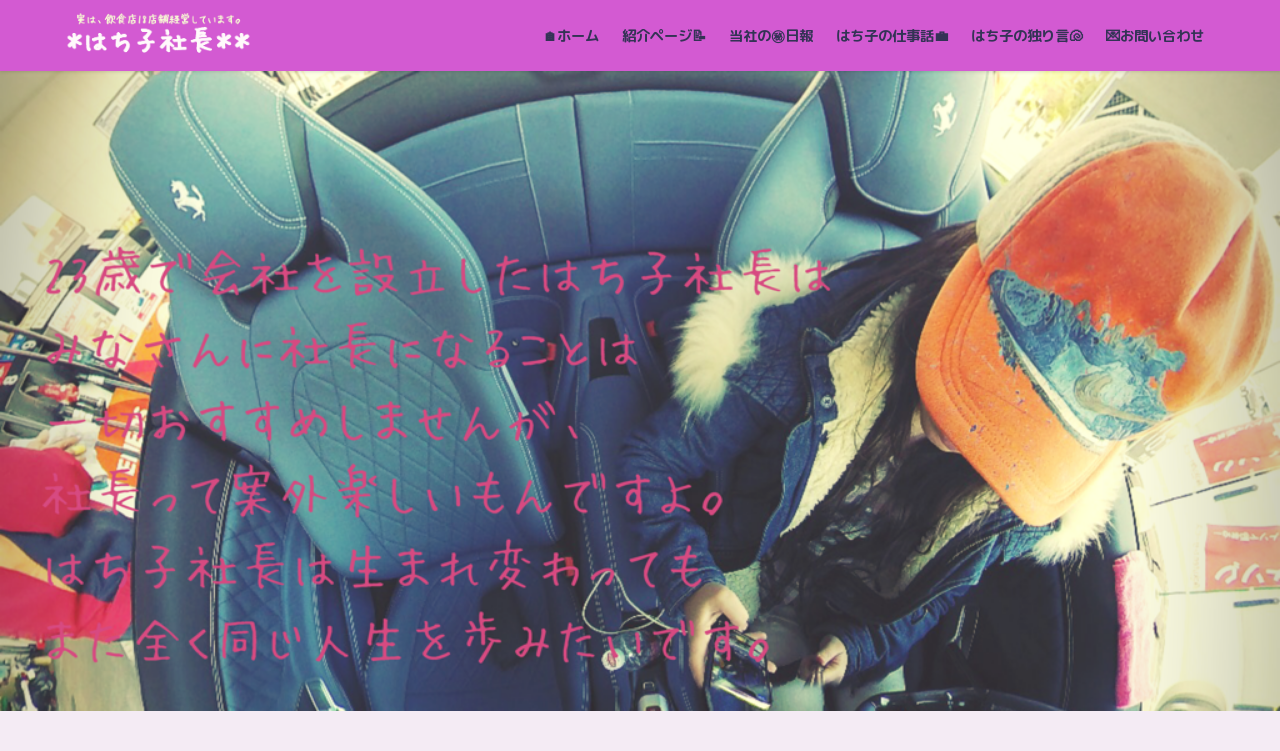

--- FILE ---
content_type: text/html; charset=UTF-8
request_url: https://innsyokuten.com/
body_size: 13565
content:
<!DOCTYPE html>
<html lang="ja">
<head>
<meta charset="utf-8">
<meta http-equiv="X-UA-Compatible" content="IE=edge">
<meta name="viewport" content="width=device-width, initial-scale=1" />
<title>はち子社長のブログ</title>
<meta name="description" content="23歳で女性飲食店オーナーになり現在も現役で１８店舗飲食店を経営しています。">
<meta name="robots" content="index,follow">
<!-- Diver OGP -->
<meta property="og:locale" content="ja_JP" />
<meta property="og:title" content="はち子社長の年間１億円の使い道" />
<meta property="og:description" content="23歳で女性飲食店オーナーになり１１年が経ちました。飲食業の開業・経営の全てと老後のお金作りと遊び場を紹介していきたいと思います。" />
<meta property="og:type" content="website" />
<meta property="og:url" content="https://innsyokuten.com/" />
<meta property="og:image" content="https://innsyokuten.com/wp-content/uploads/2019/03/6f693779a69462b87ee59de5b92e112b.png" />
<meta property="og:site_name" content="飲食業界に出会えて良かった。" />
<meta name="twitter:card" content="summary_large_image" />
<meta name="twitter:title" content="はち子社長の年間１億円の使い道" />
<meta name="twitter:url" content="https://innsyokuten.com/" />
<meta name="twitter:description" content="23歳で女性飲食店オーナーになり１１年が経ちました。飲食業の開業・経営の全てと老後のお金作りと遊び場を紹介していきたいと思います。" />
<meta name="twitter:image" content="https://innsyokuten.com/wp-content/uploads/2019/03/6f693779a69462b87ee59de5b92e112b.png" />
<!-- / Diver OGP -->
<link rel="canonical" href="https://innsyokuten.com">
<link rel="shortcut icon" href="https://innsyokuten.com/wp-content/uploads/2019/03/abdbca06698fd2e92a2897fb29f48141.jpeg">
<!--[if IE]>
		<link rel="shortcut icon" href="https://innsyokuten.com/wp-content/uploads/2019/03/abdbca06698fd2e92a2897fb29f48141.jpeg">
<![endif]-->
<link rel="apple-touch-icon" href="https://innsyokuten.com/wp-content/uploads/2019/03/abdbca06698fd2e92a2897fb29f48141.jpeg" />
<link rel='dns-prefetch' href='//cdnjs.cloudflare.com' />
<link rel='dns-prefetch' href='//fonts.googleapis.com' />
<link rel='dns-prefetch' href='//s.w.org' />
<link rel="alternate" type="application/rss+xml" title="飲食業界に出会えて良かった。 &raquo; フィード" href="https://innsyokuten.com/feed/" />
<link rel="alternate" type="application/rss+xml" title="飲食業界に出会えて良かった。 &raquo; コメントフィード" href="https://innsyokuten.com/comments/feed/" />
<link rel='stylesheet'   href='https://innsyokuten.com/wp-includes/css/dist/block-library/style.min.css?ver=4.7.0.02'  media='all'>
<link rel='stylesheet'   href='https://innsyokuten.com/wp-content/plugins/contact-form-7/includes/css/styles.css?ver=4.7.0.02'  media='all'>
<link rel='stylesheet'   href='//innsyokuten.com/wp-content/uploads/pz-linkcard/style.css?ver=5.5.17'  media='all'>
<link rel='stylesheet'   href='https://fonts.googleapis.com/css?family=Noto+Sans+JP%3Aregular%7CM+PLUS+Rounded+1c%3A700%2C100%2Cregular&#038;subset=latin%2Call&#038;ver=5.5.17'  media='all'>
<link rel='stylesheet'   href='https://innsyokuten.com/wp-content/themes/diver/style.min.css?ver=4.7.0.02'  media='all'>
<link rel='stylesheet'   href='https://innsyokuten.com/wp-content/themes/diver_child/style.css?ver=4.7.0.02'  media='all'>
<link rel='stylesheet'   href='https://innsyokuten.com/wp-content/themes/diver/lib/functions/editor/gutenberg/blocks.min.css?ver=4.7.0.02'  media='all'>
<link rel='stylesheet'   href='https://cdnjs.cloudflare.com/ajax/libs/Swiper/4.5.0/css/swiper.min.css'  media='all'>
<script src='https://innsyokuten.com/wp-includes/js/jquery/jquery.js?ver=4.7.0.02' id='jquery-core-js'></script>
<link rel="https://api.w.org/" href="https://innsyokuten.com/wp-json/" /><link rel="EditURI" type="application/rsd+xml" title="RSD" href="https://innsyokuten.com/xmlrpc.php?rsd" />
<link rel="wlwmanifest" type="application/wlwmanifest+xml" href="https://innsyokuten.com/wp-includes/wlwmanifest.xml" /> 
<meta name="generator" content="WordPress 5.5.17" />
<style>body{background-image:url()}</style><style>#onlynav ul ul,#nav_fixed #nav ul ul,.header-logo #nav ul ul{visibility:hidden;opacity:0;transition:.2s ease-in-out;transform:translateY(10px)}#onlynav ul ul ul,#nav_fixed #nav ul ul ul,.header-logo #nav ul ul ul{transform:translateX(-20px) translateY(0)}#onlynav ul li:hover>ul,#nav_fixed #nav ul li:hover>ul,.header-logo #nav ul li:hover>ul{visibility:visible;opacity:1;transform:translateY(0)}#onlynav ul ul li:hover>ul,#nav_fixed #nav ul ul li:hover>ul,.header-logo #nav ul ul li:hover>ul{transform:translateX(0) translateY(0)}</style><style>body{background-color:#f4ebf4;color:#333}a{color:#335}a:hover{color:#6495ed}.content{color:#000}.content a{color:#6f97bc}.content a:hover{color:#6495ed}.header-wrap,#header ul.sub-menu,#header ul.children,#scrollnav,.description_sp{background:rgba(193,3,190,.62);color:#333}.header-wrap a,#scrollnav a,div.logo_title{color:#335}.header-wrap a:hover,div.logo_title:hover{color:#6495ed}.drawer-nav-btn span{background-color:#335}.drawer-nav-btn:before,.drawer-nav-btn:after{border-color:#335}#scrollnav ul li a{background:rgba(255,255,255,.8);color:#505050}.header_small_menu{background:#ed0b93;color:#fff}.header_small_menu a{color:#fff}.header_small_menu a:hover{color:#6495ed}#nav_fixed.fixed,#nav_fixed #nav ul ul{background:rgba(193,3,190,.62);color:#fff}#nav_fixed.fixed a,#nav_fixed .logo_title{color:#335}#nav_fixed.fixed a:hover{color:#6495ed}#nav_fixed .drawer-nav-btn:before,#nav_fixed .drawer-nav-btn:after{border-color:#335}#nav_fixed .drawer-nav-btn span{background-color:#335}#onlynav{background:#fff;color:#333}#onlynav ul li a{color:#333}#onlynav ul ul.sub-menu{background:#fff}#onlynav div>ul>li>a:before{border-color:#333}#onlynav ul>li:hover>a:hover,#onlynav ul>li:hover>a,#onlynav ul>li:hover li:hover>a,#onlynav ul li:hover ul li ul li:hover>a{background:#ea64da;color:#000}#onlynav ul li ul li ul:before{border-left-color:#000}#onlynav ul li:last-child ul li ul:before{border-right-color:#000}#bigfooter{background:#2471bf;color:#333}#bigfooter a{color:#335}#bigfooter a:hover{color:#6495ED}#footer{background:#e26eef;color:#fff}#footer a{color:#d1d1d1}#footer a:hover{color:#6495ED}#sidebar .widget{background:#fff;color:#333}#sidebar .widget a:hover{color:#6495ed}.post-box-contents,#main-wrap #pickup_posts_container img,.hentry,#single-main .post-sub,.navigation,.single_thumbnail,.in_loop,#breadcrumb,.pickup-cat-list,.maintop-widget,.mainbottom-widget,#share_plz,.sticky-post-box,.catpage_content_wrap,.cat-post-main{background:#fff}.post-box{border-color:#eee}.drawer_content_title,.searchbox_content_title{background:#eee;color:#333}.drawer-nav,#header_search{background:#fff}.drawer-nav,.drawer-nav a,#header_search,#header_search a{color:#000}#footer_sticky_menu{background:#d84ea1}.footermenu_col{background:#d84ea1;color:#333}a.page-numbers{background:#afafaf;color:#fff}.pagination .current{background:#607d8b;color:#fff}</style><style>.grid_post_thumbnail{height:170px}.post_thumbnail{height:180px}@media screen and (min-width:1201px){#main-wrap,.header-wrap .header-logo,.header_small_content,.bigfooter_wrap,.footer_content,.container_top_widget,.container_bottom_widget{width:90%}}@media screen and (max-width:1200px){#main-wrap,.header-wrap .header-logo,.header_small_content,.bigfooter_wrap,.footer_content,.container_top_widget,.container_bottom_widget{width:96%}}@media screen and (max-width:768px){#main-wrap,.header-wrap .header-logo,.header_small_content,.bigfooter_wrap,.footer_content,.container_top_widget,.container_bottom_widget{width:100%}}@media screen and (min-width:960px){#sidebar{width:310px}}@media screen and (max-width:767px){.grid_post_thumbnail{height:160px}.post_thumbnail{height:130px}}@media screen and (max-width:599px){.grid_post_thumbnail{height:100px}.post_thumbnail{height:70px}}</style><style type="text/css">.broken_link, a.broken_link {
	text-decoration: line-through;
}</style><link rel="icon" href="https://innsyokuten.com/wp-content/uploads/2025/02/cropped-9dcc636b0e7de33556b2d22f1fb1b723-32x32.png" sizes="32x32" />
<link rel="icon" href="https://innsyokuten.com/wp-content/uploads/2025/02/cropped-9dcc636b0e7de33556b2d22f1fb1b723-192x192.png" sizes="192x192" />
<link rel="apple-touch-icon" href="https://innsyokuten.com/wp-content/uploads/2025/02/cropped-9dcc636b0e7de33556b2d22f1fb1b723-180x180.png" />
<meta name="msapplication-TileImage" content="https://innsyokuten.com/wp-content/uploads/2025/02/cropped-9dcc636b0e7de33556b2d22f1fb1b723-270x270.png" />
<style id="tt-easy-google-font-styles" type="text/css">p { font-family: 'Noto Sans JP'; font-style: normal; font-weight: 400; }
h1 { font-family: 'M PLUS Rounded 1c'; font-style: normal; font-weight: 700; }
h2 { font-family: 'M PLUS Rounded 1c'; font-style: normal; font-weight: 700; }
h3 { font-family: 'M PLUS Rounded 1c'; font-style: normal; font-weight: 700; }
h4 { font-family: 'M PLUS Rounded 1c'; font-style: normal; font-weight: 100; }
h5 { font-family: 'M PLUS Rounded 1c'; font-style: normal; font-weight: 100; }
h6 { font-family: 'M PLUS Rounded 1c'; font-style: normal; font-weight: 100; }
body { font-family: 'M PLUS Rounded 1c'!important; font-style: normal!important; font-weight: 400!important; }
</style>
<script src="https://www.youtube.com/iframe_api"></script>

<script async src="//pagead2.googlesyndication.com/pagead/js/adsbygoogle.js"></script>

		<script>
		(function(i,s,o,g,r,a,m){i['GoogleAnalyticsObject']=r;i[r]=i[r]||function(){(i[r].q=i[r].q||[]).push(arguments)},i[r].l=1*new Date();a=s.createElement(o),m=s.getElementsByTagName(o)[0];a.async=1;a.src=g;m.parentNode.insertBefore(a,m)})(window,document,'script','//www.google-analytics.com/analytics.js','ga');ga('create',"UA-123597548-1",'auto');ga('send','pageview');</script>
		<meta name="google-site-verification" content="-DT35TRJsUUcE0IXaCDFVX0C4aHVtxj1PPXmbmpmoN8" />

<script data-ad-client="ca-pub-8483952462520169" async src="https://pagead2.googlesyndication.com/pagead/js/adsbygoogle.js"></script></head>
<body itemscope="itemscope" itemtype="http://schema.org/WebPage" class="home blog wp-embed-responsive">

<div id="container">
<!-- header -->
	<!-- lpページでは表示しない -->
	<div id="header" class="clearfix">
					<header class="header-wrap" role="banner" itemscope="itemscope" itemtype="http://schema.org/WPHeader">
		
			<div class="header-logo clearfix">
				<!-- 	<button type="button" class="drawer-toggle drawer-hamburger">
	  <span class="sr-only">toggle navigation</span>
	  <span class="drawer-hamburger-icon"></span>
	</button> -->

	<div class="drawer-nav-btn-wrap"><span class="drawer-nav-btn"><span></span></span></div>


	<div class="header_search"><a href="#header_search" class="header_search_btn" data-lity><div class="header_search_inner"><i class="fa fa-search" aria-hidden="true"></i><div class="header_search_title">SEARCH</div></div></a></div>

				<!-- /Navigation -->
				<div id="logo">
										<a href="https://innsyokuten.com/">
													<img src="https://innsyokuten.com/wp-content/uploads/2019/08/ff79531cb34792ee42c2fa96f43cde2e.png" alt="飲食業界に出会えて良かった。">
											</a>
				</div>
									<nav id="nav" role="navigation" itemscope="itemscope" itemtype="http://scheme.org/SiteNavigationElement">
						<div class="menu-%e3%83%98%e3%83%83%e3%83%80%e3%83%bc%e5%8f%b3-container"><ul id="mainnavul" class="menu"><li id="menu-item-490" class="menu-item menu-item-type-custom menu-item-object-custom current-menu-item current_page_item menu-item-home menu-item-490"><a href="https://innsyokuten.com/" aria-current="page">&#x1f3e0;ホーム</a></li>
<li id="menu-item-1795" class="menu-item menu-item-type-taxonomy menu-item-object-category menu-item-1795"><a href="https://innsyokuten.com/category/%e7%b4%b9%e4%bb%8b%e3%83%9a%e3%83%bc%e3%82%b8/">紹介ページ&#x1f4dd;</a></li>
<li id="menu-item-1794" class="menu-item menu-item-type-taxonomy menu-item-object-category menu-item-1794"><a href="https://innsyokuten.com/category/%e5%bd%93%e7%a4%be%e3%81%ae%e6%97%a5%e5%a0%b1/">当社の&#x3299;&#xfe0f;日報</a></li>
<li id="menu-item-1797" class="menu-item menu-item-type-taxonomy menu-item-object-category menu-item-1797"><a href="https://innsyokuten.com/category/%e3%81%af%e3%81%a1%e5%ad%90%e3%81%ae%e4%bb%95%e4%ba%8b%e8%a9%b1/">はち子の仕事話&#x1f4bc;</a></li>
<li id="menu-item-1796" class="menu-item menu-item-type-taxonomy menu-item-object-category menu-item-1796"><a href="https://innsyokuten.com/category/%e3%81%af%e3%81%a1%e5%ad%90%e3%81%ae%e7%8b%ac%e3%82%8a%e8%a8%80/">はち子の独り言&#x1f41a;</a></li>
<li id="menu-item-491" class="menu-item menu-item-type-post_type menu-item-object-page menu-item-491"><a href="https://innsyokuten.com/%e3%81%8a%e5%95%8f%e3%81%84%e5%90%88%e3%82%8f%e3%81%9b/">&#x1f48c;お問い合わせ</a></li>
</ul></div>					</nav>
							</div>
		</header>
		<nav id="scrollnav" class="inline-nospace" role="navigation" itemscope="itemscope" itemtype="http://scheme.org/SiteNavigationElement">
			<div class="menu-%e3%83%98%e3%83%83%e3%83%80%e3%83%bc%e5%8f%b3-container"><ul id="scroll-menu"><li class="menu-item menu-item-type-custom menu-item-object-custom current-menu-item current_page_item menu-item-home menu-item-490"><a href="https://innsyokuten.com/" aria-current="page">&#x1f3e0;ホーム</a></li>
<li class="menu-item menu-item-type-taxonomy menu-item-object-category menu-item-1795"><a href="https://innsyokuten.com/category/%e7%b4%b9%e4%bb%8b%e3%83%9a%e3%83%bc%e3%82%b8/">紹介ページ&#x1f4dd;</a></li>
<li class="menu-item menu-item-type-taxonomy menu-item-object-category menu-item-1794"><a href="https://innsyokuten.com/category/%e5%bd%93%e7%a4%be%e3%81%ae%e6%97%a5%e5%a0%b1/">当社の&#x3299;&#xfe0f;日報</a></li>
<li class="menu-item menu-item-type-taxonomy menu-item-object-category menu-item-1797"><a href="https://innsyokuten.com/category/%e3%81%af%e3%81%a1%e5%ad%90%e3%81%ae%e4%bb%95%e4%ba%8b%e8%a9%b1/">はち子の仕事話&#x1f4bc;</a></li>
<li class="menu-item menu-item-type-taxonomy menu-item-object-category menu-item-1796"><a href="https://innsyokuten.com/category/%e3%81%af%e3%81%a1%e5%ad%90%e3%81%ae%e7%8b%ac%e3%82%8a%e8%a8%80/">はち子の独り言&#x1f41a;</a></li>
<li class="menu-item menu-item-type-post_type menu-item-object-page menu-item-491"><a href="https://innsyokuten.com/%e3%81%8a%e5%95%8f%e3%81%84%e5%90%88%e3%82%8f%e3%81%9b/">&#x1f48c;お問い合わせ</a></li>
</ul></div>		</nav>
		
		<div id="nav_fixed">
		<div class="header-logo clearfix">
			<!-- Navigation -->
			<!-- 	<button type="button" class="drawer-toggle drawer-hamburger">
	  <span class="sr-only">toggle navigation</span>
	  <span class="drawer-hamburger-icon"></span>
	</button> -->

	<div class="drawer-nav-btn-wrap"><span class="drawer-nav-btn"><span></span></span></div>


	<div class="header_search"><a href="#header_search" class="header_search_btn" data-lity><div class="header_search_inner"><i class="fa fa-search" aria-hidden="true"></i><div class="header_search_title">SEARCH</div></div></a></div>

			<!-- /Navigation -->
			<div class="logo clearfix">
				<a href="https://innsyokuten.com/">
											<img src="https://innsyokuten.com/wp-content/uploads/2019/08/ff79531cb34792ee42c2fa96f43cde2e.png" alt="飲食業界に出会えて良かった。">
									</a>
			</div>
				</div>
	</div>
						<div class="header-image fadeIn animated" style="text-align:center;background-color:#fff;max-height:px;"><a href="https://innsyokuten.com/" class="header-image_link"><img style="max-height:px;width:;" src="https://innsyokuten.com/wp-content/uploads/2019/03/6f693779a69462b87ee59de5b92e112b.png"></a></div>	</div>
	<div class="d_sp">
		</div>
	
	<div id="main-wrap">
	<!-- main -->
	<main id="main" style="float:left;margin-right:-330px;padding-right:330px;" role="main">
											<div id="text-7" class="widget maintop-widget mainwidget widget_text">			<div class="textwidget"><p><script async src="//pagead2.googlesyndication.com/pagead/js/adsbygoogle.js"></script><br />
<!-- テーマ外観 --><br />
<ins class="adsbygoogle"
     style="display:block"
     data-ad-client="ca-pub-8483952462520169"
     data-ad-slot="5964486127"
     data-ad-format="auto"
     data-full-width-responsive="true"></ins><br />
<script>
(adsbygoogle = window.adsbygoogle || []).push({});
</script></p>
</div>
		</div>											<div class="wrap-post-title">新着記事</div>
<section class="wrap-post-box">
					<article class="post-box post-1" role="article">
				<div class="post-box-contents clearfix" data-href="https://innsyokuten.com/zhiyun-crane-m2/">
				<figure class="post_thumbnail">
												<div class="post_thumbnail_wrap">
								<img src="[data-uri]" data-src="https://innsyokuten.com/wp-content/uploads/2019/08/IMG_6103-300x169.png" width="300" height="169" class="lazyload" alt="初めてのジンバル！ZHIYUN CRANE M2を発売前に最安値でゲット！">
														</div>
										</figure>
					<section class="post-meta-all">
											<div class="post-cat" style="background:#bab8d1"><a href="https://innsyokuten.com/category/%e3%81%af%e3%81%a1%e5%ad%90%e3%81%ae%e7%8b%ac%e3%82%8a%e8%a8%80/" rel="category tag">はち子の独り言</a></div>
												<div class="post-tag"><a href="https://innsyokuten.com/tag/%e3%81%8a%e8%b2%b7%e3%81%84%e7%89%a9/" rel="tag">お買い物</a><a href="https://innsyokuten.com/tag/%e3%82%ab%e3%83%a1%e3%83%a9/" rel="tag">カメラ</a></div>						<div class="post-title">
								<a href="https://innsyokuten.com/zhiyun-crane-m2/" title="初めてのジンバル！ZHIYUN CRANE M2を発売前に最安値でゲット！" rel="bookmark">初めてのジンバル！ZHIYUN CRANE M2を発売前に最安値でゲット！</a>
						</div>
													<time class="post-date" datetime="2019-08-31">
							2019年8月31日	
							</time>
												<div class="post-substr">
															はち子社長が持っているミラーレスカメラ（α６４００）、GoPro6、iPhoneXに使用できるZHIYUN CRANE M2を発売日前に楽天市場でポイントのみでゲット！...													</div>
													<ul class="post-author">
								<li class="post-author-thum"><img alt='はち子社長' src='https://innsyokuten.com/wp-content/uploads/2019/08/IMG_5381-30x30.jpg' class='avatar avatar-30 photo' height='30' width='30' /></li>
								<li class="post-author-name"><a href="https://innsyokuten.com/author/daihyoutorimidasiyaku/">はち子社長</a></li>
							</ul>
											</section>
				</div>
			</article>
												<article class="post-box post-2" role="article">
				<div class="post-box-contents clearfix" data-href="https://innsyokuten.com/sony-a6400/">
				<figure class="post_thumbnail">
												<div class="post_thumbnail_wrap">
								<img src="[data-uri]" data-src="https://innsyokuten.com/wp-content/uploads/2019/08/IMG_5527-300x169.png" width="300" height="169" class="lazyload" alt="ヨドバシカメラで価格.com最安値より安い値段でa6400を購入出来た話">
														</div>
										</figure>
					<section class="post-meta-all">
											<div class="post-cat" style="background:#bab8d1"><a href="https://innsyokuten.com/category/%e3%81%af%e3%81%a1%e5%ad%90%e3%81%ae%e7%8b%ac%e3%82%8a%e8%a8%80/" rel="category tag">はち子の独り言</a></div>
												<div class="post-tag"><a href="https://innsyokuten.com/tag/%e3%81%8a%e8%b2%b7%e3%81%84%e7%89%a9/" rel="tag">お買い物</a><a href="https://innsyokuten.com/tag/%e3%82%ab%e3%83%a1%e3%83%a9/" rel="tag">カメラ</a></div>						<div class="post-title">
								<a href="https://innsyokuten.com/sony-a6400/" title="ヨドバシカメラで価格.com最安値より安い値段でa6400を購入出来た話" rel="bookmark">ヨドバシカメラで価格.com最安値より安い値段でa6400を購入出来た話</a>
						</div>
													<time class="post-date" datetime="2019-08-04">
							2019年8月4日	
							</time>
												<div class="post-substr">
															α７Ⅳの発売を前にしてαⅢではなくα６４００の高倍率ズームレンズキッドを大阪梅田のヨドバシカメラにて最安値で購入したお話です。初心者ミラーレスユーザー...													</div>
													<ul class="post-author">
								<li class="post-author-thum"><img alt='はち子社長' src='https://innsyokuten.com/wp-content/uploads/2019/08/IMG_5381-30x30.jpg' class='avatar avatar-30 photo' height='30' width='30' /></li>
								<li class="post-author-name"><a href="https://innsyokuten.com/author/daihyoutorimidasiyaku/">はち子社長</a></li>
							</ul>
											</section>
				</div>
			</article>
												<article class="post-box post-3" role="article">
				<div class="post-box-contents clearfix" data-href="https://innsyokuten.com/alfaromeo-4c/">
				<figure class="post_thumbnail">
												<div class="post_thumbnail_wrap">
								<img src="[data-uri]" data-src="https://innsyokuten.com/wp-content/uploads/2019/04/IMG_5831-300x169.png" width="300" height="169" class="lazyload" alt="廃盤になったアルファロメオの４Cを購入して１年で売却した理由">
														</div>
										</figure>
					<section class="post-meta-all">
											<div class="post-cat" style="background:#bab8d1"><a href="https://innsyokuten.com/category/%e3%81%af%e3%81%a1%e5%ad%90%e3%81%ae%e7%8b%ac%e3%82%8a%e8%a8%80/" rel="category tag">はち子の独り言</a></div>
												<div class="post-tag"><a href="https://innsyokuten.com/tag/%e3%81%8a%e8%b2%b7%e3%81%84%e7%89%a9/" rel="tag">お買い物</a><a href="https://innsyokuten.com/tag/%e3%82%a2%e3%82%af%e3%82%b7%e3%83%87%e3%83%b3%e3%83%88/" rel="tag">アクシデント</a></div>						<div class="post-title">
								<a href="https://innsyokuten.com/alfaromeo-4c/" title="廃盤になったアルファロメオの４Cを購入して１年で売却した理由" rel="bookmark">廃盤になったアルファロメオの４Cを購入して１年で売却した理由</a>
						</div>
													<time class="post-date" datetime="2019-04-06">
							2019年4月6日	
							</time>
												<div class="post-substr">
															製造中止になったAlfa Romeo ４Cは内装インテリアがしょぼい、トランクが小さいので荷物が乗らない、雨の日に乗れない、重ハン、車高が低い、などなど...													</div>
													<ul class="post-author">
								<li class="post-author-thum"><img alt='はち子社長' src='https://innsyokuten.com/wp-content/uploads/2019/08/IMG_5381-30x30.jpg' class='avatar avatar-30 photo' height='30' width='30' /></li>
								<li class="post-author-name"><a href="https://innsyokuten.com/author/daihyoutorimidasiyaku/">はち子社長</a></li>
							</ul>
											</section>
				</div>
			</article>
												<article class="post-box post-4" role="article">
				<div class="post-box-contents clearfix" data-href="https://innsyokuten.com/ukerukun-jp/">
				<figure class="post_thumbnail">
												<div class="post_thumbnail_wrap">
								<img src="[data-uri]" data-src="https://innsyokuten.com/wp-content/uploads/2019/03/cfea35d7f89d360e592394ba9e705dd0-300x169.png" width="300" height="169" class="lazyload" alt="タウンワーク・フロムエーの飲食業求人、おうぼうける君の使い方">
														</div>
										</figure>
					<section class="post-meta-all">
											<div class="post-cat" style="background:#bab8d1"><a href="https://innsyokuten.com/category/%e3%81%af%e3%81%a1%e5%ad%90%e3%81%ae%e4%bb%95%e4%ba%8b%e8%a9%b1/" rel="category tag">はち子の仕事話</a></div>
												<div class="post-tag"><a href="https://innsyokuten.com/tag/%e9%a3%b2%e9%a3%9f%e5%ba%97%e9%96%8b%e6%a5%ad/" rel="tag">飲食店開業</a><a href="https://innsyokuten.com/tag/%e6%b1%82%e4%ba%ba/" rel="tag">求人</a></div>						<div class="post-title">
								<a href="https://innsyokuten.com/ukerukun-jp/" title="タウンワーク・フロムエーの飲食業求人、おうぼうける君の使い方" rel="bookmark">タウンワーク・フロムエーの飲食業求人、おうぼうける君の使い方</a>
						</div>
													<time class="post-date" datetime="2019-03-27">
							2019年3月27日	
							</time>
												<div class="post-substr">
															応募受付システムのおうぼうける君の使い方・パスワード設定の仕方・スマポやパソコンでのログインの仕方とエラー対応など。ログイン後の場面を公開します。...													</div>
													<ul class="post-author">
								<li class="post-author-thum"><img alt='はち子社長' src='https://innsyokuten.com/wp-content/uploads/2019/08/IMG_5381-30x30.jpg' class='avatar avatar-30 photo' height='30' width='30' /></li>
								<li class="post-author-name"><a href="https://innsyokuten.com/author/daihyoutorimidasiyaku/">はち子社長</a></li>
							</ul>
											</section>
				</div>
			</article>
															<article class="post-box">
					<div class="post-box-contents clearfix">
						<script async src="https://pagead2.googlesyndication.com/pagead/js/adsbygoogle.js"></script>
<ins class="adsbygoogle"
     style="display:block"
     data-ad-format="fluid"
     data-ad-layout-key="-g6+5n-11-ed+tz"
     data-ad-client="ca-pub-8483952462520169"
     data-ad-slot="5523616855"></ins>
<script>
     (adsbygoogle = window.adsbygoogle || []).push({});
</script>					</div>
				</article>
						<article class="post-box post-5" role="article">
				<div class="post-box-contents clearfix" data-href="https://innsyokuten.com/keieisya-debu/">
				<figure class="post_thumbnail">
												<div class="post_thumbnail_wrap">
								<img src="[data-uri]" data-src="https://innsyokuten.com/wp-content/uploads/2019/03/19dc7b9fc75139b9c8d0e0b26fde9824-300x169.png" width="300" height="169" class="lazyload" alt="飲食店の経営者って太る・太っている人・デブが多いのはなぜか？">
														</div>
										</figure>
					<section class="post-meta-all">
											<div class="post-cat" style="background:#bab8d1"><a href="https://innsyokuten.com/category/%e3%81%af%e3%81%a1%e5%ad%90%e3%81%ae%e4%bb%95%e4%ba%8b%e8%a9%b1/" rel="category tag">はち子の仕事話</a></div>
												<div class="post-tag"><a href="https://innsyokuten.com/tag/%e3%83%80%e3%82%a4%e3%82%a8%e3%83%83%e3%83%88/" rel="tag">ダイエット</a><a href="https://innsyokuten.com/tag/%e7%b5%8c%e5%96%b6%e8%80%85/" rel="tag">経営者</a></div>						<div class="post-title">
								<a href="https://innsyokuten.com/keieisya-debu/" title="飲食店の経営者って太る・太っている人・デブが多いのはなぜか？" rel="bookmark">飲食店の経営者って太る・太っている人・デブが多いのはなぜか？</a>
						</div>
													<time class="post-date" datetime="2019-03-19">
							2019年3月19日	
							</time>
												<div class="post-substr">
															社長でデブとかって自己管理もできなくて経営者としてダメ。ただでさえ歳をとって市場価値が年々低くなっているのに独身でデブとかって終わってる。もうデブってどうなのよ...													</div>
													<ul class="post-author">
								<li class="post-author-thum"><img alt='はち子社長' src='https://innsyokuten.com/wp-content/uploads/2019/08/IMG_5381-30x30.jpg' class='avatar avatar-30 photo' height='30' width='30' /></li>
								<li class="post-author-name"><a href="https://innsyokuten.com/author/daihyoutorimidasiyaku/">はち子社長</a></li>
							</ul>
											</section>
				</div>
			</article>
												<article class="post-box post-6" role="article">
				<div class="post-box-contents clearfix" data-href="https://innsyokuten.com/jeep-carrier-2/">
				<figure class="post_thumbnail">
												<div class="post_thumbnail_wrap">
								<img src="[data-uri]" data-src="https://innsyokuten.com/wp-content/uploads/2018/08/the-former-half-300x169.png" width="300" height="169" class="lazyload" alt="《後半》Jeep ヒッチキャリア町の車屋（板金屋）さんに持ち込み装着">
														</div>
										</figure>
					<section class="post-meta-all">
											<div class="post-cat" style="background:#bab8d1"><a href="https://innsyokuten.com/category/%e3%81%af%e3%81%a1%e5%ad%90%e3%81%ae%e7%8b%ac%e3%82%8a%e8%a8%80/" rel="category tag">はち子の独り言</a></div>
												<div class="post-tag"><a href="https://innsyokuten.com/tag/%e3%82%a2%e3%82%af%e3%82%b7%e3%83%87%e3%83%b3%e3%83%88/" rel="tag">アクシデント</a><a href="https://innsyokuten.com/tag/jeep/" rel="tag">jeep</a><a href="https://innsyokuten.com/tag/%e3%82%ab%e3%82%b9%e3%82%bf%e3%83%a0/" rel="tag">カスタム</a></div>						<div class="post-title">
								<a href="https://innsyokuten.com/jeep-carrier-2/" title="《後半》Jeep ヒッチキャリア町の車屋（板金屋）さんに持ち込み装着" rel="bookmark">《後半》Jeep ヒッチキャリア町の車屋（板金屋）さんに持ち込み装着</a>
						</div>
													<time class="post-date" datetime="2018-08-15">
							2018年8月15日	
							</time>
												<div class="post-substr">
															・バックモニターをいじり・バンパーを動かし・ヒッチキャリアまで組み立てていただき・ヒッチメンバー装着・ヒッチキャリア 装着すべて込み込みで１０，０００円（プラス税）でした☺️...													</div>
													<ul class="post-author">
								<li class="post-author-thum"><img alt='はち子社長' src='https://innsyokuten.com/wp-content/uploads/2019/08/IMG_5381-30x30.jpg' class='avatar avatar-30 photo' height='30' width='30' /></li>
								<li class="post-author-name"><a href="https://innsyokuten.com/author/daihyoutorimidasiyaku/">はち子社長</a></li>
							</ul>
											</section>
				</div>
			</article>
												<article class="post-box post-7" role="article">
				<div class="post-box-contents clearfix" data-href="https://innsyokuten.com/jeep-carrier-1/">
				<figure class="post_thumbnail">
												<div class="post_thumbnail_wrap">
								<img src="[data-uri]" data-src="https://innsyokuten.com/wp-content/uploads/2018/08/a16020cebe9334e5f4910709e5480515-300x169.png" width="300" height="169" class="lazyload" alt="《前半》Jeep ラングラー自分でヒッチキャリア装着！の予定だった…">
														</div>
										</figure>
					<section class="post-meta-all">
											<div class="post-cat" style="background:#bab8d1"><a href="https://innsyokuten.com/category/%e3%81%af%e3%81%a1%e5%ad%90%e3%81%ae%e7%8b%ac%e3%82%8a%e8%a8%80/" rel="category tag">はち子の独り言</a></div>
												<div class="post-tag"><a href="https://innsyokuten.com/tag/%e3%82%a2%e3%82%af%e3%82%b7%e3%83%87%e3%83%b3%e3%83%88/" rel="tag">アクシデント</a><a href="https://innsyokuten.com/tag/jeep/" rel="tag">jeep</a><a href="https://innsyokuten.com/tag/%e3%82%ab%e3%82%b9%e3%82%bf%e3%83%a0/" rel="tag">カスタム</a></div>						<div class="post-title">
								<a href="https://innsyokuten.com/jeep-carrier-1/" title="《前半》Jeep ラングラー自分でヒッチキャリア装着！の予定だった…" rel="bookmark">《前半》Jeep ラングラー自分でヒッチキャリア装着！の予定だった…</a>
						</div>
													<time class="post-date" datetime="2018-08-14">
							2018年8月14日	
							</time>
												<div class="post-substr">
															ヒッチキャリア 装着の手順①ナンバーを移設しなければいけない…お店に持ち込んだら３，０００円でやっていただきました☺️...													</div>
													<ul class="post-author">
								<li class="post-author-thum"><img alt='はち子社長' src='https://innsyokuten.com/wp-content/uploads/2019/08/IMG_5381-30x30.jpg' class='avatar avatar-30 photo' height='30' width='30' /></li>
								<li class="post-author-name"><a href="https://innsyokuten.com/author/daihyoutorimidasiyaku/">はち子社長</a></li>
							</ul>
											</section>
				</div>
			</article>
									</section>
	<style>
	.post-box-contents .post-meta-all {padding-bottom: 30px;}
	</style>

<!-- pager -->
<!-- /pager	 -->		 	</main>
	<!-- /main -->
		<!-- sidebar -->
	<div id="sidebar" style="float:right;" role="complementary">
		<div class="sidebar_content">
						<div id="text-4" class="widget widget_text"><div class="widgettitle">はち子社長のプロフィール</div>			<div class="textwidget"><p><img loading="lazy" class="aligncenter size-large wp-image-1787" src="https://innsyokuten.com/wp-content/uploads/2020/10/IMG_3112-725x1024.jpg" alt="" width="725" height="1024" srcset="https://innsyokuten.com/wp-content/uploads/2020/10/IMG_3112-725x1024.jpg 725w, https://innsyokuten.com/wp-content/uploads/2020/10/IMG_3112-212x300.jpg 212w, https://innsyokuten.com/wp-content/uploads/2020/10/IMG_3112-768x1085.jpg 768w, https://innsyokuten.com/wp-content/uploads/2020/10/IMG_3112.jpg 842w" sizes="(max-width: 725px) 100vw, 725px" /><br />
２００８年２３歳の時に１店舗目の飲食店をオープンし、現在会社設立１２年目を迎えました。</p>
<div class="post_footer_author_user clearfix">
<div class="post_footer_author_user_meta">
<div class="post-description">２０１４年他県進出。２０１９年M &amp;A。<br />
一代でここまで店舗を増やした女性飲食店オーナーさまは日本ではまだお会いしたことがないので私の経験が皆さんの何かのお役に立てたら幸いでーす</div>
</div>
</div>
</div>
		</div><div id="categories-5" class="widget widget_categories"><div class="widgettitle">カテゴリー</div>
			<ul>
					<li class="cat-item cat-item-3"><a href="https://innsyokuten.com/category/%e3%81%af%e3%81%a1%e5%ad%90%e3%81%ae%e7%8b%ac%e3%82%8a%e8%a8%80/">はち子の独り言</a>
</li>
	<li class="cat-item cat-item-26"><a href="https://innsyokuten.com/category/%e3%81%af%e3%81%a1%e5%ad%90%e3%81%ae%e4%bb%95%e4%ba%8b%e8%a9%b1/">はち子の仕事話</a>
</li>
			</ul>

			</div>
		<div id="recent-posts-2" class="widget widget_recent_entries">
		<div class="widgettitle">最近の投稿</div>
		<ul>
											<li>
					<a href="https://innsyokuten.com/zhiyun-crane-m2/">初めてのジンバル！ZHIYUN CRANE M2を発売前に最安値でゲット！</a>
									</li>
											<li>
					<a href="https://innsyokuten.com/sony-a6400/">ヨドバシカメラで価格.com最安値より安い値段でa6400を購入出来た話</a>
									</li>
											<li>
					<a href="https://innsyokuten.com/alfaromeo-4c/">廃盤になったアルファロメオの４Cを購入して１年で売却した理由</a>
									</li>
											<li>
					<a href="https://innsyokuten.com/ukerukun-jp/">タウンワーク・フロムエーの飲食業求人、おうぼうける君の使い方</a>
									</li>
											<li>
					<a href="https://innsyokuten.com/keieisya-debu/">飲食店の経営者って太る・太っている人・デブが多いのはなぜか？</a>
									</li>
					</ul>

		</div>        <div id="diver_widget_popularpost-2" class="widget widget_diver_widget_popularpost">      
      <div class="widgettitle">人気記事ランキング</div>        <ul class="diver_popular_posts">
                  <p>データはありません</p>
                </ul>
        </div>    <div id="text-9" class="widget widget_text"><div class="widgettitle">はち子社長オススメFX口座</div>			<div class="textwidget"><p><a href="https://clicks.pipaffiliates.com/c?m=7814&c=401835"><img loading="lazy" src="https://ads.pipaffiliates.com/i/7814?c=401835" width="300" height="250" /></a></p>
</div>
		</div><div id="text-8" class="widget widget_text"><div class="widgettitle">はち子社長のWordPressテーマは“DIVER”</div>			<div class="textwidget"><p><a href="https://www.infotop.jp/click.php?aid=363865&iid=70619"><img src="http://www.infotop.jp/img/banner1_70619.png" border="0" /></a></p>
</div>
		</div>						<div id="fix_sidebar">
						<div id="text-6" class="widget fix_sidebar widget_text">			<div class="textwidget"><p><script async src="//pagead2.googlesyndication.com/pagead/js/adsbygoogle.js"></script><br />
<!-- テーマ外観 --><br />
<ins class="adsbygoogle"
     style="display:block"
     data-ad-client="ca-pub-8483952462520169"
     data-ad-slot="5964486127"
     data-ad-format="auto"
     data-full-width-responsive="true"></ins><br />
<script>
(adsbygoogle = window.adsbygoogle || []).push({});
</script></p>
</div>
		</div>									</div>
		</div>
	</div>
	<!-- /sidebar -->
</div>
				</div>
		<!-- /container -->
		
			<!-- Big footer -->
						<!-- /Big footer -->

			<!-- footer -->
			<footer id="footer">
				<div class="footer_content clearfix">
					<nav class="footer_navi" role="navigation">
						<div class="menu-%e3%83%98%e3%83%83%e3%83%80%e3%83%bc%e5%8f%b3-container"><ul id="menu-%e3%83%98%e3%83%83%e3%83%80%e3%83%bc%e5%8f%b3-2" class="menu"><li class="menu-item menu-item-type-custom menu-item-object-custom current-menu-item current_page_item menu-item-home menu-item-490"><a href="https://innsyokuten.com/" aria-current="page">&#x1f3e0;ホーム</a></li>
<li class="menu-item menu-item-type-taxonomy menu-item-object-category menu-item-1795"><a href="https://innsyokuten.com/category/%e7%b4%b9%e4%bb%8b%e3%83%9a%e3%83%bc%e3%82%b8/">紹介ページ&#x1f4dd;</a></li>
<li class="menu-item menu-item-type-taxonomy menu-item-object-category menu-item-1794"><a href="https://innsyokuten.com/category/%e5%bd%93%e7%a4%be%e3%81%ae%e6%97%a5%e5%a0%b1/">当社の&#x3299;&#xfe0f;日報</a></li>
<li class="menu-item menu-item-type-taxonomy menu-item-object-category menu-item-1797"><a href="https://innsyokuten.com/category/%e3%81%af%e3%81%a1%e5%ad%90%e3%81%ae%e4%bb%95%e4%ba%8b%e8%a9%b1/">はち子の仕事話&#x1f4bc;</a></li>
<li class="menu-item menu-item-type-taxonomy menu-item-object-category menu-item-1796"><a href="https://innsyokuten.com/category/%e3%81%af%e3%81%a1%e5%ad%90%e3%81%ae%e7%8b%ac%e3%82%8a%e8%a8%80/">はち子の独り言&#x1f41a;</a></li>
<li class="menu-item menu-item-type-post_type menu-item-object-page menu-item-491"><a href="https://innsyokuten.com/%e3%81%8a%e5%95%8f%e3%81%84%e5%90%88%e3%82%8f%e3%81%9b/">&#x1f48c;お問い合わせ</a></li>
</ul></div>					</nav>
					<p id="copyright">はち子社長Blog  All Rights Reserved.</p>
				</div>
			</footer>
			<!-- /footer -->
						<!-- フッターmenu -->
						<!-- フッターCTA -->
					
		<style>@media screen and (max-width:599px){.grid_post-box{width:50%!important}}</style><style>.appeal_box,#share_plz,.hentry,#single-main .post-sub,#breadcrumb,#sidebar .widget,.navigationd,.pickup-cat-wrap,.maintop-widget,.mainbottom-widget,.post-box-contents,#main-wrap .pickup_post_list,#main-wrap .pickup_post_list img,.sticky-post-box,.p-entry__tw-follow,.p-entry__push,.catpage_content_wrap,.diver_widget_post_list .post_list img,.pickup-cat-img img,.sticky-post-box .post_thumbnail img,.wpp-thumbnail,.post_list_wrap img,.single-recommend img,.post_footer_author .author-post-thumb img,.grid_post_thumbnail img{border-radius:4px}</style><style>.appeal_box,#share_plz,.hentry,#single-main .post-sub,#breadcrumb,#sidebar .widget,.navigation,.wrap-post-title,.pickup-cat-wrap,.maintop-widget,.mainbottom-widget,.post-box-contents,#main-wrap .pickup_post_list,.sticky-post-box,.p-entry__tw-follow,.p-entry__push,.catpage_content_wrap,#cta{border:1px solid #eee}</style><style>.newlabel{display:inline-block;position:absolute;margin:0;text-align:center;font-size:13px;color:#fff;font-size:13px;background:#db78cc;top:0}.newlabel span{color:#fff;background:#db78cc}.pickup-cat-img .newlabel::before{content:"";top:0;left:0;border-bottom:40px solid transparent;border-left:40px solid #db78cc;position:absolute}.pickup-cat-img .newlabel span{font-size:11px;display:block;top:6px;transform:rotate(-45deg);left:0;position:absolute;z-index:101;background:0 0}@media screen and (max-width:768px){.newlabel span{font-size:.6em}}</style><style>.post-box-contents .newlabel{top:-8px;left:-8px;width:77px;height:80px;overflow:hidden;background:0 0}.post-box-contents .newlabel span{white-space:nowrap;display:inline-block;position:absolute;padding:7px 0;right:-9px;top:17px;width:112px;text-align:center;line-height:10px;letter-spacing:.05em;-webkit-transform:rotate(-45deg);-ms-transform:rotate(-45deg);transform:rotate(-45deg);box-shadow:0 2px 5px rgba(0,0,0,.2)}.post-box-contents .newlabel span:before,.post-box-contents .newlabel span:after{position:absolute;content:"";border-top:6px solid #666;border-left:6px solid transparent;border-right:6px solid transparent;bottom:-6px}.post-box-contents .newlabel span:before{left:1px}.post-box-contents .newlabel span:after{right:3px}@media screen and (max-width:768px){.post-box-contents .newlabel span{line-height:0;width:70px;top:7px}.post-box-contents .newlabel{top:-4px;left:-4px;width:41px}.post-box-contents .newlabel span:before{left:7px}.post-box-contents .newlabel span:after{right:8px}.post-box-contents .newlabel span:before,.post-box-contents .newlabel span:after{border-top:3px solid #666;border-left:3px solid transparent;border-right:3px solid transparent;bottom:-3px}</style><style>@media screen and (min-width:560px){.grid_post-box:hover .grid_post_thumbnail img,.post-box:hover .post_thumbnail img{-webkit-transform:scale(1.2);transform:scale(1.2)}}</style><style>#page-top a{background:#ed90e5;color:#000}</style><style>.wpp-list li:nth-child(1):after,.diver_popular_posts li:nth-child(1):after{color:rgb(255,230,88)}.wpp-list li:nth-child(2):after,.diver_popular_posts li:nth-child(2):after{color:#ccc}.wpp-list li:nth-child(3):after,.diver_popular_posts li:nth-child(3):after{color:rgba(255,121,37,.8)}.wpp-list li:before,.diver_popular_posts li:before{content:"";top:8px;left:8px;border-bottom:2em solid transparent;border-left:2em solid #fff;position:absolute;z-index:1}.wpp-list li:after{content:counter(wpp-ranking,decimal);counter-increment:wpp-ranking}.diver_popular_posts li:after{content:counter(dpp-ranking,decimal);counter-increment:dpp-ranking}.wpp-list li:after,.diver_popular_posts li:after{font-weight:bold;display:block;font-size:1.3em;top:0;transform:rotate(-45deg);color:#333;left:4px;width:1em;text-align:center;position:absolute;z-index:2}</style><style>h2{color:#fff}h3{color:#2369e0;border:0}h4{color:#666}h5{color:#666}</style><style>.content h2{position:relative;background:#d64f6e;margin-bottom:20px;border-radius:5px}.content h2:after{content:"";position:absolute;top:100%;left:30px;height:0;width:0;border:15px solid transparent;border-top:15px solid #d64f6e}</style><style>.content h3{padding-left:40px;border-bottom:2px solid #ea486e}.content h3:before,.content h3:after{position:absolute;content:'';border-radius:100%}.content h3:before{top:.6em;left:.2em;z-index:2;width:21px;height:21px;background:#ea486e;opacity:.5}.content h3:after{top:1.1em;left:.7em;width:13px;height:13px;background:#ea486e;opacity:.5}</style><style>.content h4{padding-left:30px;border-bottom:2px solid #666;border-radius:0}.content h4::after{position:absolute;top:.8em;left:.4em;z-index:2;content:'';width:10px;height:10px;background-color:#666;-webkit-transform:rotate(45deg);transform:rotate(45deg)}</style><style>.wrap-post-title,.wrap-post-title a{color:#fff}</style><style>.wrap-post-title{background:#d882b0;margin-top:15px;margin-bottom:15px}.wrap-post-title:before{position:absolute;content:'';top:100%;left:30px;border:10px solid transparent;border-top:10px solid #d882b0;width:0;height:0}</style><style>.widgettitle{color:#fff}</style><style>.widgettitle{background:repeating-linear-gradient(45deg,#d559e5,#d559e5 3px,#d882b0 3px,#d882b0 6px)}</style><style>.content{font-size:16px;line-height:1.8}.content p{padding:0}.content ul,.content ol,.content table,.content dl{margin-bottom:0}.content img{-webkit-box-shadow:0 0 5px rgba(0,0,0,.1);-moz-box-shadow:0 0 5px rgba(0,0,0,.1);box-shadow:0 0 5px rgba(0,0,0,.1)}.content img{border:1px solid #eee}.single_thumbnail img{max-height:500px}@media screen and (max-width:768px){.content{font-size:16px}}</style><style>.diver_firstview_simple.stripe.length{background-image:linear-gradient(-90deg,transparent 25%,#fff 25%,#fff 50%,transparent 50%,transparent 75%,#fff 75%,#fff);background-size:80px 50px}.diver_firstview_simple.stripe.slant{background-image:linear-gradient(-45deg,transparent 25%,#fff 25%,#fff 50%,transparent 50%,transparent 75%,#fff 75%,#fff);background-size:50px 50px}.diver_firstview_simple.stripe.vertical{background-image:linear-gradient(0deg,transparent 25%,#fff 25%,#fff 50%,transparent 50%,transparent 75%,#fff 75%,#fff);background-size:50px 80px}.diver_firstview_simple.dot{background-image:radial-gradient(#fff 20%,transparent 0),radial-gradient(#fff 20%,transparent 0);background-position:0 0,10px 10px;background-size:20px 20px}.diver_firstview_simple.tile.length,.diver_firstview_simple.tile.vertical{background-image:linear-gradient(45deg,#fff 25%,transparent 25%,transparent 75%,#fff 75%,#fff),linear-gradient(45deg,#fff 25%,transparent 25%,transparent 75%,#fff 75%,#fff);background-position:5px 5px,40px 40px;background-size:70px 70px}.diver_firstview_simple.tile.slant{background-image:linear-gradient(45deg,#fff 25%,transparent 25%,transparent 75%,#fff 75%,#fff),linear-gradient(-45deg,#fff 25%,transparent 25%,transparent 75%,#fff 75%,#fff);background-size:50px 50px;background-position:25px}.diver_firstview_simple.grad.length{background:linear-gradient(#fff,#759ab2)}.diver_firstview_simple.grad.vertical{background:linear-gradient(-90deg,#fff,#759ab2)}.diver_firstview_simple.grad.slant{background:linear-gradient(-45deg,#fff,#759ab2)}.content a{text-decoration:underline}.single_thumbnail:before{content:'';background:inherit;-webkit-filter:grayscale(100%) blur(5px) brightness(.9);-moz-filter:grayscale(100%) blur(5px) brightness(.9);-o-filter:grayscale(100%) blur(5px) brightness(.9);-ms-filter:grayscale(100%) blur(5px) brightness(.9);filter:grayscale(100%) blur(5px) brightness(.9);position:absolute;top:-5px;left:-5px;right:-5px;bottom:-5px;z-index:-1}/****************************************

          カエレバ・ヨメレバ

		*****************************************/.cstmreba{width:98%;height:auto;margin:36px 0}.booklink-box,.kaerebalink-box,.tomarebalink-box{width:100%;background-color:#fff;overflow:hidden;box-sizing:border-box;padding:12px 8px;margin:1em 0;-webkit-box-shadow:0 0 5px rgba(0,0,0,.1);-moz-box-shadow:0 0 5px rgba(0,0,0,.1);box-shadow:0 0 5px rgba(0,0,0,.1)}.booklink-image,.kaerebalink-image,.tomarebalink-image{width:150px;float:left;margin:0 14px 0 0;text-align:center}.booklink-image a,.kaerebalink-image a,.tomarebalink-image a{width:100%;display:block}.booklink-image a img,.kaerebalink-image a img,.tomarebalink-image a img{margin:0;padding:0;text-align:center}.booklink-info,.kaerebalink-info,.tomarebalink-info{overflow:hidden;line-height:170%;color:#333}.booklink-info a,.kaerebalink-info a,.tomarebalink-info a{text-decoration:none}.booklink-name>a,.kaerebalink-name>a,.tomarebalink-name>a{border-bottom:1px dotted;color:#04c;font-size:16px}.booklink-name>a:hover,.kaerebalink-name>a:hover,.tomarebalink-name>a:hover{color:#722031}.booklink-powered-date,.kaerebalink-powered-date,.tomarebalink-powered-date{font-size:10px;line-height:150%}.booklink-powered-date a,.kaerebalink-powered-date a,.tomarebalink-powered-date a{border-bottom:1px dotted;color:#04c}.booklink-detail,.kaerebalink-detail,.tomarebalink-address{font-size:12px}.kaerebalink-link1 img,.booklink-link2 img,.tomarebalink-link1 img{display:none}.booklink-link2>div,.kaerebalink-link1>div,.tomarebalink-link1>div{float:left;width:32.33333%;margin:.5% 0;margin-right:1%}/***** ボタンデザインここから ******/.booklink-link2 a,.kaerebalink-link1 a,.tomarebalink-link1 a{width:100%;display:inline-block;text-align:center;font-size:.9em;line-height:2em;padding:3% 1%;margin:1px 0;border-radius:2px;color:#fff!important;box-shadow:0 2px 0 #ccc;background:#ccc;position:relative;transition:0s;font-weight:bold}.booklink-link2 a:hover,.kaerebalink-link1 a:hover,.tomarebalink-link1 a:hover{top:2px;box-shadow:none}.tomarebalink-link1 .shoplinkrakuten a{background:#76ae25}.tomarebalink-link1 .shoplinkjalan a{background:#ff7a15}.tomarebalink-link1 .shoplinkjtb a{background:#c81528}.tomarebalink-link1 .shoplinkknt a{background:#0b499d}.tomarebalink-link1 .shoplinkikyu a{background:#bf9500}.tomarebalink-link1 .shoplinkrurubu a{background:#006}.tomarebalink-link1 .shoplinkyahoo a{background:#f03}.kaerebalink-link1 .shoplinkyahoo a{background:#f03}.kaerebalink-link1 .shoplinkbellemaison a{background:#84be24}.kaerebalink-link1 .shoplinkcecile a{background:#8d124b}.kaerebalink-link1 .shoplinkkakakucom a{background:#314995}.booklink-link2 .shoplinkkindle a{background:#007dcd}.booklink-link2 .shoplinkrakukobo a{background:#d50000}.booklink-link2 .shoplinkbk1 a{background:#0085cd}.booklink-link2 .shoplinkehon a{background:#2a2c6d}.booklink-link2 .shoplinkkino a{background:#003e92}.booklink-link2 .shoplinktoshokan a{background:#333}.kaerebalink-link1 .shoplinkamazon a,.booklink-link2 .shoplinkamazon a{background:#FF9901}.kaerebalink-link1 .shoplinkrakuten a,.booklink-link2 .shoplinkrakuten a{background:#c20004}.kaerebalink-link1 .shoplinkseven a,.booklink-link2 .shoplinkseven a{background:#225496}/***** ボタンデザインここまで ******/.booklink-footer{clear:both}/***  解像度480px以下のスタイル ***/@media screen and (max-width:480px){.booklink-image,.kaerebalink-image,.tomarebalink-image{width:100%;float:none!important}.booklink-link2>div,.kaerebalink-link1>div,.tomarebalink-link1>div{width:49%;margin:.5%}.booklink-info,.kaerebalink-info,.tomarebalink-info{text-align:center;padding-bottom:1px}}/**** kaereba ****//****************************************

          TOC+

		*****************************************/ul.toc_list{padding:0 1.5em;margin:1em 0}#toc_container{margin:2em 0;background:#fff;border:5px solid #e1eff4;border-radius:2px;color:#666;display:block!important}#toc_container .toc_title{margin-bottom:15px;font-size:1.7em;background:#e1eff4;color:#fff;margin-bottom:0;padding:0 1em;font-weight:bold}span.toc_toggle{background:#fff;color:#577fbc;font-size:.6em;padding:5px 8px;border-radius:3px;vertical-align:middle;margin-left:5px}span.toc_toggle a{color:#577fbc;text-decoration:none}#toc_container .toc_list{list-style-type:none!important;counter-reset:li}#toc_container .toc_list>li{position:relative;margin-bottom:15px;line-height:1.3em;font-size:.9em}#toc_container .toc_list>li a{text-decoration:none!important;font-size:14px;font-weight:bold;color:#1e73be}#toc_container .toc_list>li>a{font-size:18px}#toc_container .toc_list>li a:hover{text-decoration:underline!important}#toc_container .toc_list>li ul{list-style-type:disc;margin-top:10px;padding:0 10px;color:#e1eff4}#toc_container .toc_list>li>ul li{font-size:.9em;margin-bottom:8px;list-style:none}#toc_container .toc_list li ul a:before,.toc_widget_list li ul a:before{content:"\f0da";margin-right:7px;vertical-align:middle;opacity:.5;font-family:fontAwesome}.toc_widget_list li ul a:before{margin-right:2px}#toc_container .toc_list li ul ul a:before,.toc_widget_list li ul ul a:before{content:"\f105"}span.toc_number{background:#1e73be;color:#fff;font-weight:bold;border-radius:50%;line-height:1.5em;width:1.5em;text-align:center;display:inline-block;margin-right:5px;opacity:.5;font-size:.8em}ul.toc_widget_list{font-weight:bold}ul.toc_widget_list li{padding:8px}ul.toc_widget_list li ul li{padding:5px}ul.toc_widget_list li ul{font-size:.9em}ul.toc_list li ul .toc_number,ul.toc_widget_list li ul .toc_number{display:none}@media only screen and (min-width:641px){#toc_container .toc_title{font-size:1.3em}#toc_container .toc_list>li{margin-bottom:18px;font-size:1em}}@media screen and (max-width:768px){ul.toc_list{padding:0 1em}#toc_container .toc_title{font-size:1.2em;padding:5px 15px}#toc_container .toc_list>li a{font-size:12px}#toc_container .toc_list>li>a{font-size:14px}#toc_container .toc_list>li{margin-bottom:10px}}</style><style>.nav_in_btn li.nav_in_btn_list_1 a{background:rgba(193,3,190,.62);color:#335}.nav_in_btn li.nav_in_btn_list_2 a{background:rgba(193,3,190,.62);color:#335}.nav_in_btn li.nav_in_btn_list_3 a{background:rgba(193,3,190,.62);color:#335}.nav_in_btn li.nav_in_btn_list_4 a{background:rgba(193,3,190,.62);color:#335}.nav_in_btn ul li{border-left:solid 1px #d4d4d4}.nav_in_btn ul li:last-child{border-right:solid 1px #d4d4d4}.nav_in_btn ul li i{font-size:30px}.d_sp .nav_in_btn ul li{width:100%}</style><link rel='stylesheet'   href='https://maxcdn.bootstrapcdn.com/font-awesome/4.7.0/css/font-awesome.min.css'  media='all'>
<link rel='stylesheet'   href='https://cdnjs.cloudflare.com/ajax/libs/lity/2.3.1/lity.min.css'  media='all'>
<link rel='stylesheet'   href='https://innsyokuten.com/wp-content/themes/diver/lib/assets/prism/prism.css?ver=4.7.0.02'  media='all'>
<script type='text/javascript' id='contact-form-7-js-extra'>
/* <![CDATA[ */
var wpcf7 = {"apiSettings":{"root":"https:\/\/innsyokuten.com\/wp-json\/contact-form-7\/v1","namespace":"contact-form-7\/v1"},"recaptcha":{"messages":{"empty":"\u3042\u306a\u305f\u304c\u30ed\u30dc\u30c3\u30c8\u3067\u306f\u306a\u3044\u3053\u3068\u3092\u8a3c\u660e\u3057\u3066\u304f\u3060\u3055\u3044\u3002"}}};
/* ]]> */
</script>
<script src='https://innsyokuten.com/wp-content/plugins/contact-form-7/includes/js/scripts.js?ver=4.7.0.02' id='contact-form-7-js'></script>
<script type='text/javascript' id='toc-front-js-extra'>
/* <![CDATA[ */
var tocplus = {"smooth_scroll":"1"};
/* ]]> */
</script>
<script src='https://innsyokuten.com/wp-content/plugins/table-of-contents-plus/front.min.js?ver=4.7.0.02' id='toc-front-js'></script>
<script defer src='https://innsyokuten.com/wp-content/themes/diver/lib/assets/sticky/jquery.fit-sidebar.min.js?ver=4.7.0.02' id='sticky-js'></script>
<script defer src='https://innsyokuten.com/wp-content/themes/diver/lib/assets/diver.min.js?ver=4.7.0.02' id='diver-main-js-js'></script>
<script src='//cdnjs.cloudflare.com/ajax/libs/lazysizes/4.1.5/plugins/unveilhooks/ls.unveilhooks.min.js?ver=5.5.17' id='unveilhooks-js'></script>
<script src='//cdnjs.cloudflare.com/ajax/libs/lazysizes/4.1.5/lazysizes.min.js?ver=5.5.17' id='lazysize-js'></script>
<script src='https://cdnjs.cloudflare.com/ajax/libs/Swiper/4.5.0/js/swiper.min.js?ver=5.5.17' id='swiperjs-js'></script>
<script defer src='https://cdnjs.cloudflare.com/ajax/libs/gsap/2.1.2/TweenMax.min.js?ver=5.5.17' id='tweenmax-js'></script>
<script defer src='https://cdnjs.cloudflare.com/ajax/libs/lity/2.3.1/lity.min.js?ver=5.5.17' id='lity-js'></script>
<script defer src='https://innsyokuten.com/wp-content/themes/diver/lib/assets/prism/prism.js?ver=4.7.0.02' id='prism-js'></script>
<script src='https://innsyokuten.com/wp-includes/js/wp-embed.min.js?ver=4.7.0.02' id='wp-embed-js'></script>
		<script>!function(d,i){if(!d.getElementById(i)){var j=d.createElement("script");j.id=i;j.src="https://widgets.getpocket.com/v1/j/btn.js?v=1";var w=d.getElementById(i);d.body.appendChild(j);}}(document,"pocket-btn-js");</script>
		<script async src="https://pagead2.googlesyndication.com/pagead/js/adsbygoogle.js"></script>
<ins class="adsbygoogle"
     style="display:block"
     data-ad-format="fluid"
     data-ad-layout-key="-hz-m-1o-7u+rz"
     data-ad-client="ca-pub-8483952462520169"
     data-ad-slot="2704993777"></ins>
<script>
     (adsbygoogle = window.adsbygoogle || []).push({});
</script>
		<div class="drawer-overlay"></div>
		<div class="drawer-nav"><div id="categories-3" class="widget widget_categories"><div class="drawer_content_title">カテゴリー</div>
			<ul>
					<li class="cat-item cat-item-3"><a href="https://innsyokuten.com/category/%e3%81%af%e3%81%a1%e5%ad%90%e3%81%ae%e7%8b%ac%e3%82%8a%e8%a8%80/">はち子の独り言</a>
</li>
	<li class="cat-item cat-item-26"><a href="https://innsyokuten.com/category/%e3%81%af%e3%81%a1%e5%ad%90%e3%81%ae%e4%bb%95%e4%ba%8b%e8%a9%b1/">はち子の仕事話</a>
</li>
			</ul>

			</div><div id="calendar-4" class="widget widget_calendar"><div id="calendar_wrap" class="calendar_wrap"><table id="wp-calendar" class="wp-calendar-table">
	<caption>2025年1月</caption>
	<thead>
	<tr>
		<th scope="col" title="月曜日">月</th>
		<th scope="col" title="火曜日">火</th>
		<th scope="col" title="水曜日">水</th>
		<th scope="col" title="木曜日">木</th>
		<th scope="col" title="金曜日">金</th>
		<th scope="col" title="土曜日">土</th>
		<th scope="col" title="日曜日">日</th>
	</tr>
	</thead>
	<tbody>
	<tr>
		<td colspan="2" class="pad">&nbsp;</td><td>1</td><td>2</td><td>3</td><td>4</td><td>5</td>
	</tr>
	<tr>
		<td>6</td><td>7</td><td>8</td><td>9</td><td>10</td><td>11</td><td>12</td>
	</tr>
	<tr>
		<td>13</td><td>14</td><td>15</td><td>16</td><td>17</td><td>18</td><td>19</td>
	</tr>
	<tr>
		<td>20</td><td>21</td><td>22</td><td>23</td><td>24</td><td>25</td><td>26</td>
	</tr>
	<tr>
		<td>27</td><td>28</td><td>29</td><td id="today">30</td><td>31</td>
		<td class="pad" colspan="2">&nbsp;</td>
	</tr>
	</tbody>
	</table><nav aria-label="前と次の月" class="wp-calendar-nav">
		<span class="wp-calendar-nav-prev"><a href="https://innsyokuten.com/2019/08/">&laquo; 8月</a></span>
		<span class="pad">&nbsp;</span>
		<span class="wp-calendar-nav-next">&nbsp;</span>
	</nav></div></div><div id="pages-3" class="widget widget_pages"><div class="drawer_content_title">Check</div>
			<ul>
				<li class="page_item page-item-1008"><a href="https://innsyokuten.com/%f0%9f%92%9a%e3%82%aa%e3%82%b9%e3%82%b9%e3%83%a1/">&#x1f499;オススメ</a></li>
<li class="page_item page-item-1086"><a href="https://innsyokuten.com/youtube/">&#x1f49a;YouTube始めました</a></li>
<li class="page_item page-item-84"><a href="https://innsyokuten.com/about-blog/">&#x1f49b;このブログについて</a></li>
<li class="page_item page-item-480"><a href="https://innsyokuten.com/about-me/">&#x1f49c;はち子社長の自己紹介</a></li>
<li class="page_item page-item-57"><a href="https://innsyokuten.com/%e3%81%8a%e5%95%8f%e3%81%84%e5%90%88%e3%82%8f%e3%81%9b/">&#x1f48c;お問い合わせ</a></li>
			</ul>

			</div><div id="search-4" class="widget widget_search"><form method="get" class="searchform" action="https://innsyokuten.com/" role="search">
	<input type="text" placeholder="検索" name="s" class="s">
	<input type="submit" class="searchsubmit" value="">
</form></div></div>

				<div id="header_search" class="lity-hide">
			<div id="search-3" class="widget widget_search"><div class="searchbox_content_title">検索</div><form method="get" class="searchform" action="https://innsyokuten.com/" role="search">
	<input type="text" placeholder="検索" name="s" class="s">
	<input type="submit" class="searchsubmit" value="">
</form></div>		</div>
			</body>
</html>

--- FILE ---
content_type: text/html; charset=utf-8
request_url: https://www.google.com/recaptcha/api2/aframe
body_size: 257
content:
<!DOCTYPE HTML><html><head><meta http-equiv="content-type" content="text/html; charset=UTF-8"></head><body><script nonce="y4vrmUPuj-GLGjHGTakJ9A">/** Anti-fraud and anti-abuse applications only. See google.com/recaptcha */ try{var clients={'sodar':'https://pagead2.googlesyndication.com/pagead/sodar?'};window.addEventListener("message",function(a){try{if(a.source===window.parent){var b=JSON.parse(a.data);var c=clients[b['id']];if(c){var d=document.createElement('img');d.src=c+b['params']+'&rc='+(localStorage.getItem("rc::a")?sessionStorage.getItem("rc::b"):"");window.document.body.appendChild(d);sessionStorage.setItem("rc::e",parseInt(sessionStorage.getItem("rc::e")||0)+1);localStorage.setItem("rc::h",'1769769044285');}}}catch(b){}});window.parent.postMessage("_grecaptcha_ready", "*");}catch(b){}</script></body></html>

--- FILE ---
content_type: text/plain
request_url: https://www.google-analytics.com/j/collect?v=1&_v=j102&a=1750884339&t=pageview&_s=1&dl=https%3A%2F%2Finnsyokuten.com%2F&ul=en-us%40posix&dt=%E3%81%AF%E3%81%A1%E5%AD%90%E7%A4%BE%E9%95%B7%E3%81%AE%E3%83%96%E3%83%AD%E3%82%B0&sr=1280x720&vp=1280x720&_u=IEBAAEABAAAAACAAI~&jid=1167403295&gjid=478628450&cid=946781966.1769769040&tid=UA-123597548-1&_gid=708754567.1769769040&_r=1&_slc=1&z=1000467611
body_size: -450
content:
2,cG-B72NE6SP2T